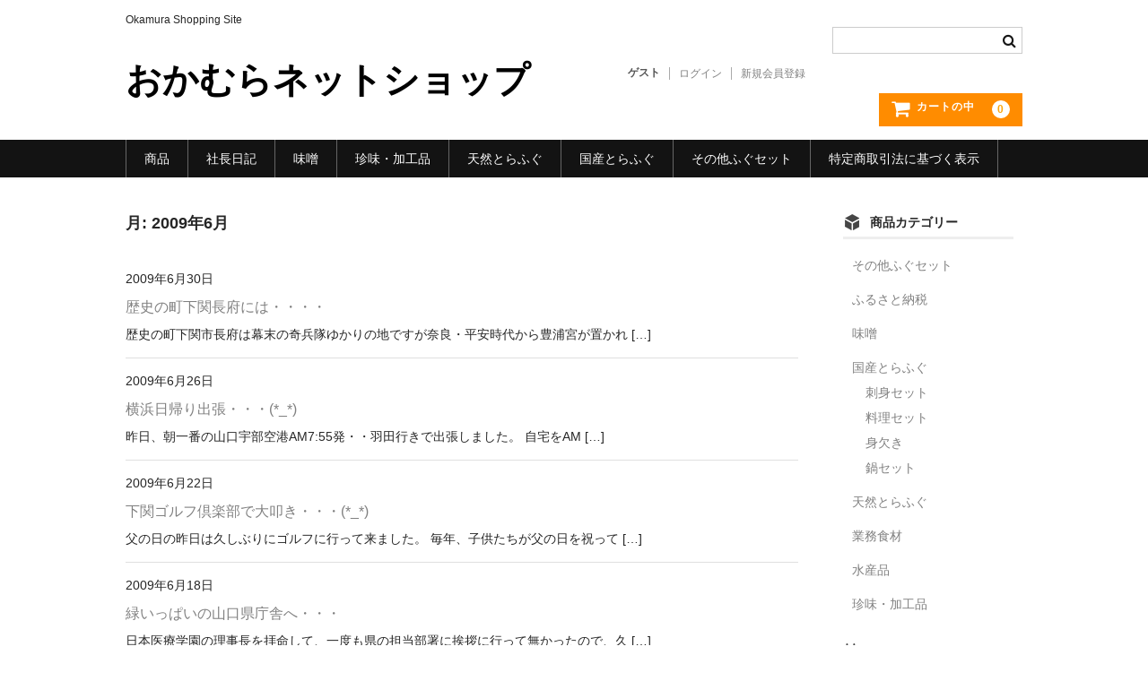

--- FILE ---
content_type: text/html; charset=UTF-8
request_url: https://okamura-fd.co.jp/shopping/2009/06/
body_size: 10246
content:
<!DOCTYPE html>
<html lang="ja">

<head>
	<meta charset="UTF-8" />
	<meta name="viewport" content="width=device-width, user-scalable=no">
	<meta name="format-detection" content="telephone=no"/>

	<title>2009年6月 | おかむらネットショップ</title>
<meta name='robots' content='max-image-preview:large' />
<style id='wp-emoji-styles-inline-css' type='text/css'>

	img.wp-smiley, img.emoji {
		display: inline !important;
		border: none !important;
		box-shadow: none !important;
		height: 1em !important;
		width: 1em !important;
		margin: 0 0.07em !important;
		vertical-align: -0.1em !important;
		background: none !important;
		padding: 0 !important;
	}
/*# sourceURL=wp-emoji-styles-inline-css */
</style>
<style id='wp-block-library-inline-css' type='text/css'>
:root{--wp-block-synced-color:#7a00df;--wp-block-synced-color--rgb:122,0,223;--wp-bound-block-color:var(--wp-block-synced-color);--wp-editor-canvas-background:#ddd;--wp-admin-theme-color:#007cba;--wp-admin-theme-color--rgb:0,124,186;--wp-admin-theme-color-darker-10:#006ba1;--wp-admin-theme-color-darker-10--rgb:0,107,160.5;--wp-admin-theme-color-darker-20:#005a87;--wp-admin-theme-color-darker-20--rgb:0,90,135;--wp-admin-border-width-focus:2px}@media (min-resolution:192dpi){:root{--wp-admin-border-width-focus:1.5px}}.wp-element-button{cursor:pointer}:root .has-very-light-gray-background-color{background-color:#eee}:root .has-very-dark-gray-background-color{background-color:#313131}:root .has-very-light-gray-color{color:#eee}:root .has-very-dark-gray-color{color:#313131}:root .has-vivid-green-cyan-to-vivid-cyan-blue-gradient-background{background:linear-gradient(135deg,#00d084,#0693e3)}:root .has-purple-crush-gradient-background{background:linear-gradient(135deg,#34e2e4,#4721fb 50%,#ab1dfe)}:root .has-hazy-dawn-gradient-background{background:linear-gradient(135deg,#faaca8,#dad0ec)}:root .has-subdued-olive-gradient-background{background:linear-gradient(135deg,#fafae1,#67a671)}:root .has-atomic-cream-gradient-background{background:linear-gradient(135deg,#fdd79a,#004a59)}:root .has-nightshade-gradient-background{background:linear-gradient(135deg,#330968,#31cdcf)}:root .has-midnight-gradient-background{background:linear-gradient(135deg,#020381,#2874fc)}:root{--wp--preset--font-size--normal:16px;--wp--preset--font-size--huge:42px}.has-regular-font-size{font-size:1em}.has-larger-font-size{font-size:2.625em}.has-normal-font-size{font-size:var(--wp--preset--font-size--normal)}.has-huge-font-size{font-size:var(--wp--preset--font-size--huge)}.has-text-align-center{text-align:center}.has-text-align-left{text-align:left}.has-text-align-right{text-align:right}.has-fit-text{white-space:nowrap!important}#end-resizable-editor-section{display:none}.aligncenter{clear:both}.items-justified-left{justify-content:flex-start}.items-justified-center{justify-content:center}.items-justified-right{justify-content:flex-end}.items-justified-space-between{justify-content:space-between}.screen-reader-text{border:0;clip-path:inset(50%);height:1px;margin:-1px;overflow:hidden;padding:0;position:absolute;width:1px;word-wrap:normal!important}.screen-reader-text:focus{background-color:#ddd;clip-path:none;color:#444;display:block;font-size:1em;height:auto;left:5px;line-height:normal;padding:15px 23px 14px;text-decoration:none;top:5px;width:auto;z-index:100000}html :where(.has-border-color){border-style:solid}html :where([style*=border-top-color]){border-top-style:solid}html :where([style*=border-right-color]){border-right-style:solid}html :where([style*=border-bottom-color]){border-bottom-style:solid}html :where([style*=border-left-color]){border-left-style:solid}html :where([style*=border-width]){border-style:solid}html :where([style*=border-top-width]){border-top-style:solid}html :where([style*=border-right-width]){border-right-style:solid}html :where([style*=border-bottom-width]){border-bottom-style:solid}html :where([style*=border-left-width]){border-left-style:solid}html :where(img[class*=wp-image-]){height:auto;max-width:100%}:where(figure){margin:0 0 1em}html :where(.is-position-sticky){--wp-admin--admin-bar--position-offset:var(--wp-admin--admin-bar--height,0px)}@media screen and (max-width:600px){html :where(.is-position-sticky){--wp-admin--admin-bar--position-offset:0px}}

/*# sourceURL=wp-block-library-inline-css */
</style><style id='global-styles-inline-css' type='text/css'>
:root{--wp--preset--aspect-ratio--square: 1;--wp--preset--aspect-ratio--4-3: 4/3;--wp--preset--aspect-ratio--3-4: 3/4;--wp--preset--aspect-ratio--3-2: 3/2;--wp--preset--aspect-ratio--2-3: 2/3;--wp--preset--aspect-ratio--16-9: 16/9;--wp--preset--aspect-ratio--9-16: 9/16;--wp--preset--color--black: #000000;--wp--preset--color--cyan-bluish-gray: #abb8c3;--wp--preset--color--white: #ffffff;--wp--preset--color--pale-pink: #f78da7;--wp--preset--color--vivid-red: #cf2e2e;--wp--preset--color--luminous-vivid-orange: #ff6900;--wp--preset--color--luminous-vivid-amber: #fcb900;--wp--preset--color--light-green-cyan: #7bdcb5;--wp--preset--color--vivid-green-cyan: #00d084;--wp--preset--color--pale-cyan-blue: #8ed1fc;--wp--preset--color--vivid-cyan-blue: #0693e3;--wp--preset--color--vivid-purple: #9b51e0;--wp--preset--gradient--vivid-cyan-blue-to-vivid-purple: linear-gradient(135deg,rgb(6,147,227) 0%,rgb(155,81,224) 100%);--wp--preset--gradient--light-green-cyan-to-vivid-green-cyan: linear-gradient(135deg,rgb(122,220,180) 0%,rgb(0,208,130) 100%);--wp--preset--gradient--luminous-vivid-amber-to-luminous-vivid-orange: linear-gradient(135deg,rgb(252,185,0) 0%,rgb(255,105,0) 100%);--wp--preset--gradient--luminous-vivid-orange-to-vivid-red: linear-gradient(135deg,rgb(255,105,0) 0%,rgb(207,46,46) 100%);--wp--preset--gradient--very-light-gray-to-cyan-bluish-gray: linear-gradient(135deg,rgb(238,238,238) 0%,rgb(169,184,195) 100%);--wp--preset--gradient--cool-to-warm-spectrum: linear-gradient(135deg,rgb(74,234,220) 0%,rgb(151,120,209) 20%,rgb(207,42,186) 40%,rgb(238,44,130) 60%,rgb(251,105,98) 80%,rgb(254,248,76) 100%);--wp--preset--gradient--blush-light-purple: linear-gradient(135deg,rgb(255,206,236) 0%,rgb(152,150,240) 100%);--wp--preset--gradient--blush-bordeaux: linear-gradient(135deg,rgb(254,205,165) 0%,rgb(254,45,45) 50%,rgb(107,0,62) 100%);--wp--preset--gradient--luminous-dusk: linear-gradient(135deg,rgb(255,203,112) 0%,rgb(199,81,192) 50%,rgb(65,88,208) 100%);--wp--preset--gradient--pale-ocean: linear-gradient(135deg,rgb(255,245,203) 0%,rgb(182,227,212) 50%,rgb(51,167,181) 100%);--wp--preset--gradient--electric-grass: linear-gradient(135deg,rgb(202,248,128) 0%,rgb(113,206,126) 100%);--wp--preset--gradient--midnight: linear-gradient(135deg,rgb(2,3,129) 0%,rgb(40,116,252) 100%);--wp--preset--font-size--small: 13px;--wp--preset--font-size--medium: 20px;--wp--preset--font-size--large: 36px;--wp--preset--font-size--x-large: 42px;--wp--preset--spacing--20: 0.44rem;--wp--preset--spacing--30: 0.67rem;--wp--preset--spacing--40: 1rem;--wp--preset--spacing--50: 1.5rem;--wp--preset--spacing--60: 2.25rem;--wp--preset--spacing--70: 3.38rem;--wp--preset--spacing--80: 5.06rem;--wp--preset--shadow--natural: 6px 6px 9px rgba(0, 0, 0, 0.2);--wp--preset--shadow--deep: 12px 12px 50px rgba(0, 0, 0, 0.4);--wp--preset--shadow--sharp: 6px 6px 0px rgba(0, 0, 0, 0.2);--wp--preset--shadow--outlined: 6px 6px 0px -3px rgb(255, 255, 255), 6px 6px rgb(0, 0, 0);--wp--preset--shadow--crisp: 6px 6px 0px rgb(0, 0, 0);}:where(.is-layout-flex){gap: 0.5em;}:where(.is-layout-grid){gap: 0.5em;}body .is-layout-flex{display: flex;}.is-layout-flex{flex-wrap: wrap;align-items: center;}.is-layout-flex > :is(*, div){margin: 0;}body .is-layout-grid{display: grid;}.is-layout-grid > :is(*, div){margin: 0;}:where(.wp-block-columns.is-layout-flex){gap: 2em;}:where(.wp-block-columns.is-layout-grid){gap: 2em;}:where(.wp-block-post-template.is-layout-flex){gap: 1.25em;}:where(.wp-block-post-template.is-layout-grid){gap: 1.25em;}.has-black-color{color: var(--wp--preset--color--black) !important;}.has-cyan-bluish-gray-color{color: var(--wp--preset--color--cyan-bluish-gray) !important;}.has-white-color{color: var(--wp--preset--color--white) !important;}.has-pale-pink-color{color: var(--wp--preset--color--pale-pink) !important;}.has-vivid-red-color{color: var(--wp--preset--color--vivid-red) !important;}.has-luminous-vivid-orange-color{color: var(--wp--preset--color--luminous-vivid-orange) !important;}.has-luminous-vivid-amber-color{color: var(--wp--preset--color--luminous-vivid-amber) !important;}.has-light-green-cyan-color{color: var(--wp--preset--color--light-green-cyan) !important;}.has-vivid-green-cyan-color{color: var(--wp--preset--color--vivid-green-cyan) !important;}.has-pale-cyan-blue-color{color: var(--wp--preset--color--pale-cyan-blue) !important;}.has-vivid-cyan-blue-color{color: var(--wp--preset--color--vivid-cyan-blue) !important;}.has-vivid-purple-color{color: var(--wp--preset--color--vivid-purple) !important;}.has-black-background-color{background-color: var(--wp--preset--color--black) !important;}.has-cyan-bluish-gray-background-color{background-color: var(--wp--preset--color--cyan-bluish-gray) !important;}.has-white-background-color{background-color: var(--wp--preset--color--white) !important;}.has-pale-pink-background-color{background-color: var(--wp--preset--color--pale-pink) !important;}.has-vivid-red-background-color{background-color: var(--wp--preset--color--vivid-red) !important;}.has-luminous-vivid-orange-background-color{background-color: var(--wp--preset--color--luminous-vivid-orange) !important;}.has-luminous-vivid-amber-background-color{background-color: var(--wp--preset--color--luminous-vivid-amber) !important;}.has-light-green-cyan-background-color{background-color: var(--wp--preset--color--light-green-cyan) !important;}.has-vivid-green-cyan-background-color{background-color: var(--wp--preset--color--vivid-green-cyan) !important;}.has-pale-cyan-blue-background-color{background-color: var(--wp--preset--color--pale-cyan-blue) !important;}.has-vivid-cyan-blue-background-color{background-color: var(--wp--preset--color--vivid-cyan-blue) !important;}.has-vivid-purple-background-color{background-color: var(--wp--preset--color--vivid-purple) !important;}.has-black-border-color{border-color: var(--wp--preset--color--black) !important;}.has-cyan-bluish-gray-border-color{border-color: var(--wp--preset--color--cyan-bluish-gray) !important;}.has-white-border-color{border-color: var(--wp--preset--color--white) !important;}.has-pale-pink-border-color{border-color: var(--wp--preset--color--pale-pink) !important;}.has-vivid-red-border-color{border-color: var(--wp--preset--color--vivid-red) !important;}.has-luminous-vivid-orange-border-color{border-color: var(--wp--preset--color--luminous-vivid-orange) !important;}.has-luminous-vivid-amber-border-color{border-color: var(--wp--preset--color--luminous-vivid-amber) !important;}.has-light-green-cyan-border-color{border-color: var(--wp--preset--color--light-green-cyan) !important;}.has-vivid-green-cyan-border-color{border-color: var(--wp--preset--color--vivid-green-cyan) !important;}.has-pale-cyan-blue-border-color{border-color: var(--wp--preset--color--pale-cyan-blue) !important;}.has-vivid-cyan-blue-border-color{border-color: var(--wp--preset--color--vivid-cyan-blue) !important;}.has-vivid-purple-border-color{border-color: var(--wp--preset--color--vivid-purple) !important;}.has-vivid-cyan-blue-to-vivid-purple-gradient-background{background: var(--wp--preset--gradient--vivid-cyan-blue-to-vivid-purple) !important;}.has-light-green-cyan-to-vivid-green-cyan-gradient-background{background: var(--wp--preset--gradient--light-green-cyan-to-vivid-green-cyan) !important;}.has-luminous-vivid-amber-to-luminous-vivid-orange-gradient-background{background: var(--wp--preset--gradient--luminous-vivid-amber-to-luminous-vivid-orange) !important;}.has-luminous-vivid-orange-to-vivid-red-gradient-background{background: var(--wp--preset--gradient--luminous-vivid-orange-to-vivid-red) !important;}.has-very-light-gray-to-cyan-bluish-gray-gradient-background{background: var(--wp--preset--gradient--very-light-gray-to-cyan-bluish-gray) !important;}.has-cool-to-warm-spectrum-gradient-background{background: var(--wp--preset--gradient--cool-to-warm-spectrum) !important;}.has-blush-light-purple-gradient-background{background: var(--wp--preset--gradient--blush-light-purple) !important;}.has-blush-bordeaux-gradient-background{background: var(--wp--preset--gradient--blush-bordeaux) !important;}.has-luminous-dusk-gradient-background{background: var(--wp--preset--gradient--luminous-dusk) !important;}.has-pale-ocean-gradient-background{background: var(--wp--preset--gradient--pale-ocean) !important;}.has-electric-grass-gradient-background{background: var(--wp--preset--gradient--electric-grass) !important;}.has-midnight-gradient-background{background: var(--wp--preset--gradient--midnight) !important;}.has-small-font-size{font-size: var(--wp--preset--font-size--small) !important;}.has-medium-font-size{font-size: var(--wp--preset--font-size--medium) !important;}.has-large-font-size{font-size: var(--wp--preset--font-size--large) !important;}.has-x-large-font-size{font-size: var(--wp--preset--font-size--x-large) !important;}
/*# sourceURL=global-styles-inline-css */
</style>

<style id='classic-theme-styles-inline-css' type='text/css'>
/*! This file is auto-generated */
.wp-block-button__link{color:#fff;background-color:#32373c;border-radius:9999px;box-shadow:none;text-decoration:none;padding:calc(.667em + 2px) calc(1.333em + 2px);font-size:1.125em}.wp-block-file__button{background:#32373c;color:#fff;text-decoration:none}
/*# sourceURL=/wp-includes/css/classic-themes.min.css */
</style>
<link rel='stylesheet' id='wc-basic-style-css' href='https://okamura-fd.co.jp/shopping/wp-content/themes/welcart_basic/style.css?ver=1.7.7' type='text/css' media='all' />
<link rel='stylesheet' id='font-awesome-css' href='https://okamura-fd.co.jp/shopping/wp-content/themes/welcart_basic/font-awesome/font-awesome.min.css?ver=1.0' type='text/css' media='all' />
<link rel='stylesheet' id='usces_default_css-css' href='https://okamura-fd.co.jp/shopping/wp-content/plugins/usc-e-shop/css/usces_default.css?ver=2.11.27.2601211' type='text/css' media='all' />
<link rel='stylesheet' id='dashicons-css' href='https://okamura-fd.co.jp/shopping/wp-includes/css/dashicons.min.css?ver=6.9' type='text/css' media='all' />
<link rel='stylesheet' id='theme_cart_css-css' href='https://okamura-fd.co.jp/shopping/wp-content/themes/welcart_basic/usces_cart.css?ver=2.11.27.2601211' type='text/css' media='all' />
<script type="text/javascript" src="https://okamura-fd.co.jp/shopping/wp-includes/js/jquery/jquery.min.js?ver=3.7.1" id="jquery-core-js"></script>
<script type="text/javascript" src="https://okamura-fd.co.jp/shopping/wp-includes/js/jquery/jquery-migrate.min.js?ver=3.4.1" id="jquery-migrate-js"></script>
<script type="text/javascript" src="https://okamura-fd.co.jp/shopping/wp-content/themes/welcart_basic/js/front-customized.js?ver=1.0" id="wc-basic-js-js"></script>
<link rel="https://api.w.org/" href="https://okamura-fd.co.jp/shopping/wp-json/" /><link rel="EditURI" type="application/rsd+xml" title="RSD" href="https://okamura-fd.co.jp/shopping/xmlrpc.php?rsd" />
<meta name="generator" content="WordPress 6.9" />
<style type="text/css">.recentcomments a{display:inline !important;padding:0 !important;margin:0 !important;}</style><link rel="icon" href="https://okamura-fd.co.jp/shopping/wp-content/uploads/2025/05/Okamura-fd-150x150.png" sizes="32x32" />
<link rel="icon" href="https://okamura-fd.co.jp/shopping/wp-content/uploads/2025/05/Okamura-fd-300x300.png" sizes="192x192" />
<link rel="apple-touch-icon" href="https://okamura-fd.co.jp/shopping/wp-content/uploads/2025/05/Okamura-fd-300x300.png" />
<meta name="msapplication-TileImage" content="https://okamura-fd.co.jp/shopping/wp-content/uploads/2025/05/Okamura-fd-300x300.png" />
</head>

<body class="archive date wp-theme-welcart_basic">

	
	<header id="masthead" class="site-header" role="banner">

		<div class="inner cf">

			<p class="site-description">Okamura Shopping Site</p>
					<div class="site-title"><a href="https://okamura-fd.co.jp/shopping/" title="おかむらネットショップ" rel="home">おかむらネットショップ</a></div>
		
		
			<div class="snav cf">
				<div class="search-box">
					<i class="fa fa-search"></i>
					<form role="search" method="get" action="https://okamura-fd.co.jp/shopping/" >
		<div class="s-box">
			<input type="text" value="" name="s" id="head-s-text" class="search-text" />
			<input type="submit" id="head-s-submit" class="searchsubmit" value="&#xf002;" />
		</div>
	</form>				</div><!-- .search-box -->

							<div class="membership">
					<i class="fa fa-user"></i>
					<ul class="cf">
																	<li>ゲスト</li>
						<li><a href="https://okamura-fd.co.jp/shopping/usces-member/?usces_page=login" class="usces_login_a">ログイン</a></li>
						<li><a href="https://okamura-fd.co.jp/shopping/usces-member/?usces_page=newmember">新規会員登録</a></li>
																</ul>
				</div><!-- .membership -->
			
				<div class="incart-btn">
					<a href="https://okamura-fd.co.jp/shopping/usces-cart/">
						<i class="fa fa-shopping-cart"><span>カートの中</span></i>
											<span class="total-quant">0</span>
										</a>
				</div><!-- .incart-btn -->
			</div><!-- .snav -->

		
		</div><!-- .inner -->

		
		<nav id="site-navigation" class="main-navigation" role="navigation">
			<label for="panel"><span></span></label>
			<input type="checkbox" id="panel" class="on-off" />
			<div class="nav-menu-open"><ul id="menu-%e3%81%8a%e3%81%8b%e3%82%80%e3%82%89%e3%83%8d%e3%83%83%e3%83%88%e3%82%b7%e3%83%a7%e3%83%83%e3%83%94%e3%83%b3%e3%82%b0" class="header-nav-container cf"><li id="menu-item-140" class="menu-item menu-item-type-taxonomy menu-item-object-category menu-item-140"><a href="https://okamura-fd.co.jp/shopping/category/item/">商品</a></li>
<li id="menu-item-141" class="menu-item menu-item-type-taxonomy menu-item-object-category menu-item-141"><a href="https://okamura-fd.co.jp/shopping/category/diary/">社長日記</a></li>
<li id="menu-item-441" class="menu-item menu-item-type-taxonomy menu-item-object-category menu-item-441"><a href="https://okamura-fd.co.jp/shopping/category/item/itemgenre/miso/">味噌</a></li>
<li id="menu-item-2531" class="menu-item menu-item-type-taxonomy menu-item-object-category menu-item-2531"><a href="https://okamura-fd.co.jp/shopping/category/item/itemgenre/chinmi/">珍味・加工品</a></li>
<li id="menu-item-2424" class="menu-item menu-item-type-taxonomy menu-item-object-category menu-item-2424"><a href="https://okamura-fd.co.jp/shopping/category/item/itemgenre/t-tora_fugu/">天然とらふぐ</a></li>
<li id="menu-item-2274" class="menu-item menu-item-type-taxonomy menu-item-object-category menu-item-has-children menu-item-2274"><a href="https://okamura-fd.co.jp/shopping/category/item/itemgenre/tora_fugu/">国産とらふぐ</a>
<ul class="sub-menu">
	<li id="menu-item-2275" class="menu-item menu-item-type-taxonomy menu-item-object-category menu-item-2275"><a href="https://okamura-fd.co.jp/shopping/category/item/itemgenre/tora_fugu/set/">料理セット</a></li>
	<li id="menu-item-2276" class="menu-item menu-item-type-taxonomy menu-item-object-category menu-item-2276"><a href="https://okamura-fd.co.jp/shopping/category/item/itemgenre/tora_fugu/sashi/">刺身セット</a></li>
	<li id="menu-item-2277" class="menu-item menu-item-type-taxonomy menu-item-object-category menu-item-2277"><a href="https://okamura-fd.co.jp/shopping/category/item/itemgenre/tora_fugu/nabe/">鍋セット</a></li>
	<li id="menu-item-2278" class="menu-item menu-item-type-taxonomy menu-item-object-category menu-item-2278"><a href="https://okamura-fd.co.jp/shopping/category/item/itemgenre/tora_fugu/migaki/">身欠き</a></li>
</ul>
</li>
<li id="menu-item-2279" class="menu-item menu-item-type-taxonomy menu-item-object-category menu-item-2279"><a href="https://okamura-fd.co.jp/shopping/category/item/itemgenre/etc_fugu/">その他ふぐセット</a></li>
<li id="menu-item-1880" class="menu-item menu-item-type-post_type menu-item-object-page menu-item-1880"><a href="https://okamura-fd.co.jp/shopping/toku-sho/">特定商取引法に基づく表示</a></li>
</ul></div>		</nav><!-- #site-navigation -->

		
	</header><!-- #masthead -->

	
		<div id="main" class="wrapper two-column right-set">

	<section id="primary" class="site-content">
		<div id="content" role="main">

			<header class="page-header">
				<h1 class="page-title">月: <span>2009年6月</span></h1>			</header><!-- .page-header -->

		
			<div class="post-li">
							<article id="post-1356" class="post-1356 post type-post status-publish format-standard category-hibi-zakkan category-diary">
					<p><time datetime="2009-06-30T14:51:26+09:00">2009年6月30日</time></p>
					<div class="post-title">
						<a href="https://okamura-fd.co.jp/shopping/2009/06/30/%e6%ad%b4%e5%8f%b2%e3%81%ae%e7%94%ba%e4%b8%8b%e9%96%a2%e9%95%b7%e5%ba%9c%e3%81%ab%e3%81%af%e3%83%bb%e3%83%bb%e3%83%bb%e3%83%bb/" rel="bookmark" title="歴史の町下関長府には・・・・ へのパーマリンク">
							歴史の町下関長府には・・・・						</a>
					</div>
					<p>歴史の町下関市長府は幕末の奇兵隊ゆかりの地ですが奈良・平安時代から豊浦宮が置かれ [&hellip;]</p>
				</article>
							<article id="post-1358" class="post-1358 post type-post status-publish format-standard category-hibi-zakkan category-diary">
					<p><time datetime="2009-06-26T10:35:01+09:00">2009年6月26日</time></p>
					<div class="post-title">
						<a href="https://okamura-fd.co.jp/shopping/2009/06/26/%e6%a8%aa%e6%b5%9c%e6%97%a5%e5%b8%b0%e3%82%8a%e5%87%ba%e5%bc%b5%e3%83%bb%e3%83%bb%e3%83%bb_/" rel="bookmark" title="横浜日帰り出張・・・(*_*) へのパーマリンク">
							横浜日帰り出張・・・(*_*)						</a>
					</div>
					<p>昨日、朝一番の山口宇部空港AM7:55発・・羽田行きで出張しました。 自宅をAM [&hellip;]</p>
				</article>
							<article id="post-1360" class="post-1360 post type-post status-publish format-standard category-hibi-zakkan category-diary">
					<p><time datetime="2009-06-22T18:22:27+09:00">2009年6月22日</time></p>
					<div class="post-title">
						<a href="https://okamura-fd.co.jp/shopping/2009/06/22/%e4%b8%8b%e9%96%a2%e3%82%b4%e3%83%ab%e3%83%95%e5%80%b6%e6%a5%bd%e9%83%a8%e3%81%a7%e5%a4%a7%e5%8f%a9%e3%81%8d%e3%83%bb%e3%83%bb%e3%83%bb_/" rel="bookmark" title="下関ゴルフ倶楽部で大叩き・・・(*_*) へのパーマリンク">
							下関ゴルフ倶楽部で大叩き・・・(*_*)						</a>
					</div>
					<p>父の日の昨日は久しぶりにゴルフに行って来ました。 毎年、子供たちが父の日を祝って [&hellip;]</p>
				</article>
							<article id="post-1362" class="post-1362 post type-post status-publish format-standard category-hibi-zakkan category-diary">
					<p><time datetime="2009-06-18T15:14:23+09:00">2009年6月18日</time></p>
					<div class="post-title">
						<a href="https://okamura-fd.co.jp/shopping/2009/06/18/%e7%b7%91%e3%81%84%e3%81%a3%e3%81%b1%e3%81%84%e3%81%ae%e5%b1%b1%e5%8f%a3%e7%9c%8c%e5%ba%81%e8%88%8e%e3%81%b8%e3%83%bb%e3%83%bb%e3%83%bb/" rel="bookmark" title="緑いっぱいの山口県庁舎へ・・・ へのパーマリンク">
							緑いっぱいの山口県庁舎へ・・・						</a>
					</div>
					<p>日本医療学園の理事長を拝命して、一度も県の担当部署に挨拶に行って無かったので、久 [&hellip;]</p>
				</article>
							<article id="post-1365" class="post-1365 post type-post status-publish format-standard category-hibi-zakkan category-diary">
					<p><time datetime="2009-06-16T12:33:36+09:00">2009年6月16日</time></p>
					<div class="post-title">
						<a href="https://okamura-fd.co.jp/shopping/2009/06/16/%e8%80%b3%e3%81%aa%e3%81%97%e8%8a%b3%e4%b8%80%e3%81%ae%e7%89%a9%e8%aa%9e%e3%83%bb%e3%83%bb%e3%83%bb%e7%9f%a5%e3%81%a3%e3%81%a6%e3%81%be%e3%81%99%e3%81%8b%ef%bc%9f/" rel="bookmark" title="耳なし芳一の物語・・・知ってますか？ へのパーマリンク">
							耳なし芳一の物語・・・知ってますか？						</a>
					</div>
					<p>下関の夏まつりの一つ「耳なし芳一まつり」って、知ってますか？？ ラフカディオ・ハ [&hellip;]</p>
				</article>
							<article id="post-1473" class="post-1473 post type-post status-publish format-standard category-dogen category-diary">
					<p><time datetime="2009-06-14T17:07:52+09:00">2009年6月14日</time></p>
					<div class="post-title">
						<a href="https://okamura-fd.co.jp/shopping/2009/06/14/%e6%87%b8%e8%b3%9e%e5%bf%9c%e5%8b%9f%e3%81%ae%e6%96%b9%e3%81%8b%e3%82%89%e3%83%a1%e3%83%83%e3%82%bb%ef%bd%9e%e3%82%b8%e3%81%ab%e7%ad%94%e3%81%88%e3%81%a6%ef%bc%81%ef%bc%81/" rel="bookmark" title="懸賞応募の方からメッセ～ジに答えて！！ へのパーマリンク">
							懸賞応募の方からメッセ～ジに答えて！！						</a>
					</div>
					<p>今回は我が社の得々情報・・今月の懸賞にご応募の方のメッセ～ジの中から幾つかご紹介 [&hellip;]</p>
				</article>
							<article id="post-1367" class="post-1367 post type-post status-publish format-standard category-hibi-zakkan category-diary">
					<p><time datetime="2009-06-10T17:51:02+09:00">2009年6月10日</time></p>
					<div class="post-title">
						<a href="https://okamura-fd.co.jp/shopping/2009/06/10/%e4%b8%8b%e9%96%a2%e3%82%82%e6%a2%85%e9%9b%a8%e5%85%a5%e3%82%8a%e3%81%a7%ef%bd%9e%e3%81%99_%ef%bc%9b/" rel="bookmark" title="下関も梅雨入りで～す(*_*； へのパーマリンク">
							下関も梅雨入りで～す(*_*；						</a>
					</div>
					<p>昨日、九州から東海地方は梅雨入り宣言 少雨では農作物に影響・・・雨が降らないとい [&hellip;]</p>
				</article>
							<article id="post-1369" class="post-1369 post type-post status-publish format-standard category-hibi-zakkan category-diary">
					<p><time datetime="2009-06-07T15:55:32+09:00">2009年6月7日</time></p>
					<div class="post-title">
						<a href="https://okamura-fd.co.jp/shopping/2009/06/07/%e4%b8%8b%e9%96%a2%e7%be%8e%e5%8c%96%e7%be%8e%e5%8c%96%e5%a4%a7%e4%bd%9c%e6%88%a6%e3%81%ab%e5%8f%82%e5%8a%a0%e2%99%aa/" rel="bookmark" title="下関美化美化大作戦に参加(^^♪ へのパーマリンク">
							下関美化美化大作戦に参加(^^♪						</a>
					</div>
					<p>下関市は６月が環境月間です。そのため、６月の第一日曜日に、唐戸地区から海峡ゆめ広 [&hellip;]</p>
				</article>
							<article id="post-1371" class="post-1371 post type-post status-publish format-standard category-hibi-zakkan category-diary">
					<p><time datetime="2009-06-03T19:20:44+09:00">2009年6月3日</time></p>
					<div class="post-title">
						<a href="https://okamura-fd.co.jp/shopping/2009/06/03/%e6%84%88%e3%80%85%e3%80%81%e9%b1%a7%e3%81%ae%e3%82%b7%e3%83%bc%e3%82%ba%e3%83%b3%e5%88%b0%e6%9d%a5%ef%bc%81%ef%bc%81/" rel="bookmark" title="愈々、鱧のシーズン到来！！ へのパーマリンク">
							愈々、鱧のシーズン到来！！						</a>
					</div>
					<p>『西京はも』って知ってますか? 大阪の天神祭り、京都の祇園祭りなど、関西の夏祭り [&hellip;]</p>
				</article>
						</div><!-- .post-li -->

		
		
		</div><!-- #content -->
	</section><!-- #primary -->


<aside id="secondary" class="widget-area" role="complementary">

	<section id="welcart_category-3" class="widget widget_welcart_category"><h3 class="widget_title"><img src="https://okamura-fd.co.jp/shopping/wp-content/themes/welcart_basic/images/category.png" alt="商品カテゴリー" />商品カテゴリー</h3>
		<ul class="ucart_widget_body">
			<li class="cat-item cat-item-23"><a href="https://okamura-fd.co.jp/shopping/category/item/itemgenre/etc_fugu/">その他ふぐセット</a>
</li>
	<li class="cat-item cat-item-10"><a href="https://okamura-fd.co.jp/shopping/category/item/itemgenre/furusato-tax/">ふるさと納税</a>
</li>
	<li class="cat-item cat-item-6"><a href="https://okamura-fd.co.jp/shopping/category/item/itemgenre/miso/">味噌</a>
</li>
	<li class="cat-item cat-item-18"><a href="https://okamura-fd.co.jp/shopping/category/item/itemgenre/tora_fugu/">国産とらふぐ</a>
<ul class='children'>
	<li class="cat-item cat-item-20"><a href="https://okamura-fd.co.jp/shopping/category/item/itemgenre/tora_fugu/sashi/">刺身セット</a>
</li>
	<li class="cat-item cat-item-19"><a href="https://okamura-fd.co.jp/shopping/category/item/itemgenre/tora_fugu/set/">料理セット</a>
</li>
	<li class="cat-item cat-item-22"><a href="https://okamura-fd.co.jp/shopping/category/item/itemgenre/tora_fugu/migaki/">身欠き</a>
</li>
	<li class="cat-item cat-item-21"><a href="https://okamura-fd.co.jp/shopping/category/item/itemgenre/tora_fugu/nabe/">鍋セット</a>
</li>
</ul>
</li>
	<li class="cat-item cat-item-24"><a href="https://okamura-fd.co.jp/shopping/category/item/itemgenre/t-tora_fugu/">天然とらふぐ</a>
</li>
	<li class="cat-item cat-item-9"><a href="https://okamura-fd.co.jp/shopping/category/item/itemgenre/gyoum-item/">業務食材</a>
</li>
	<li class="cat-item cat-item-7"><a href="https://okamura-fd.co.jp/shopping/category/item/itemgenre/suisan-item/">水産品</a>
</li>
	<li class="cat-item cat-item-25"><a href="https://okamura-fd.co.jp/shopping/category/item/itemgenre/chinmi/">珍味・加工品</a>
</li>
		</ul>

		</section><section id="welcart_calendar-3" class="widget widget_welcart_calendar"><h3 class="widget_title"><img src="https://okamura-fd.co.jp/shopping/wp-content/themes/welcart_basic/images/calendar.png" alt="営業日カレンダー" />営業日カレンダー</h3>
		<ul class="ucart_calendar_body ucart_widget_body"><li>
		<div class="this-month">
<table cellspacing="0" class="usces_calendar">
<caption>今月(2026年1月)</caption>
<thead>
	<tr>
		<th>日</th>
		<th>月</th>
		<th>火</th>
		<th>水</th>
		<th>木</th>
		<th>金</th>
		<th>土</th>
	</tr>
</thead>
<tbody>
	<tr>
			<td>&nbsp;</td>
					<td>&nbsp;</td>
					<td>&nbsp;</td>
					<td>&nbsp;</td>
					<td  class="businessday">1</td>
					<td  class="businessday">2</td>
					<td  class="businessday">3</td>
				</tr>
	<tr>
			<td  class="businessday">4</td>
					<td >5</td>
					<td >6</td>
					<td >7</td>
					<td >8</td>
					<td >9</td>
					<td >10</td>
				</tr>
	<tr>
			<td  class="businessday">11</td>
					<td  class="businessday">12</td>
					<td >13</td>
					<td >14</td>
					<td >15</td>
					<td >16</td>
					<td >17</td>
				</tr>
	<tr>
			<td  class="businessday">18</td>
					<td >19</td>
					<td >20</td>
					<td >21</td>
					<td >22</td>
					<td  class="businesstoday">23</td>
					<td >24</td>
				</tr>
	<tr>
			<td  class="businessday">25</td>
					<td >26</td>
					<td >27</td>
					<td >28</td>
					<td >29</td>
					<td >30</td>
					<td >31</td>
				</tr>
</tbody>
</table>
</div>
<div class="next-month">
<table cellspacing="0" class="usces_calendar">
<caption>翌月(2026年2月)</caption>
<thead>
	<tr>
		<th>日</th>
		<th>月</th>
		<th>火</th>
		<th>水</th>
		<th>木</th>
		<th>金</th>
		<th>土</th>
	</tr>
</thead>
<tbody>
	<tr>
			<td  class="businessday">1</td>
					<td >2</td>
					<td >3</td>
					<td >4</td>
					<td >5</td>
					<td >6</td>
					<td >7</td>
				</tr>
	<tr>
			<td  class="businessday">8</td>
					<td >9</td>
					<td >10</td>
					<td  class="businessday">11</td>
					<td >12</td>
					<td >13</td>
					<td >14</td>
				</tr>
	<tr>
			<td  class="businessday">15</td>
					<td >16</td>
					<td >17</td>
					<td >18</td>
					<td >19</td>
					<td >20</td>
					<td >21</td>
				</tr>
	<tr>
			<td  class="businessday">22</td>
					<td  class="businessday">23</td>
					<td >24</td>
					<td >25</td>
					<td >26</td>
					<td >27</td>
					<td >28</td>
				</tr>
</tbody>
</table>
</div>
(<span class="business_days_exp_box businessday">&nbsp;&nbsp;&nbsp;&nbsp;</span>&nbsp;&nbsp;発送業務休日)
		</li></ul>

		</section>
</aside><!-- #secondary -->

	</div><!-- #main -->

	
	<div id="toTop" class="wrap fixed"><a href="#masthead"><i class="fa fa-chevron-circle-up"></i></a></div>

	
	<footer id="colophon" role="contentinfo">

			<nav id="site-info" class="footer-navigation">
		<div class="menu-%e3%81%8a%e3%81%8b%e3%82%80%e3%82%89%e3%83%8d%e3%83%83%e3%83%88%e3%82%b7%e3%83%a7%e3%83%83%e3%83%94%e3%83%b3%e3%82%b0-container"><ul id="menu-%e3%81%8a%e3%81%8b%e3%82%80%e3%82%89%e3%83%8d%e3%83%83%e3%83%88%e3%82%b7%e3%83%a7%e3%83%83%e3%83%94%e3%83%b3%e3%82%b0-1" class="footer-menu cf"><li class="menu-item menu-item-type-taxonomy menu-item-object-category menu-item-140"><a href="https://okamura-fd.co.jp/shopping/category/item/">商品</a></li>
<li class="menu-item menu-item-type-taxonomy menu-item-object-category menu-item-141"><a href="https://okamura-fd.co.jp/shopping/category/diary/">社長日記</a></li>
<li class="menu-item menu-item-type-taxonomy menu-item-object-category menu-item-441"><a href="https://okamura-fd.co.jp/shopping/category/item/itemgenre/miso/">味噌</a></li>
<li class="menu-item menu-item-type-taxonomy menu-item-object-category menu-item-2531"><a href="https://okamura-fd.co.jp/shopping/category/item/itemgenre/chinmi/">珍味・加工品</a></li>
<li class="menu-item menu-item-type-taxonomy menu-item-object-category menu-item-2424"><a href="https://okamura-fd.co.jp/shopping/category/item/itemgenre/t-tora_fugu/">天然とらふぐ</a></li>
<li class="menu-item menu-item-type-taxonomy menu-item-object-category menu-item-has-children menu-item-2274"><a href="https://okamura-fd.co.jp/shopping/category/item/itemgenre/tora_fugu/">国産とらふぐ</a>
<ul class="sub-menu">
	<li class="menu-item menu-item-type-taxonomy menu-item-object-category menu-item-2275"><a href="https://okamura-fd.co.jp/shopping/category/item/itemgenre/tora_fugu/set/">料理セット</a></li>
	<li class="menu-item menu-item-type-taxonomy menu-item-object-category menu-item-2276"><a href="https://okamura-fd.co.jp/shopping/category/item/itemgenre/tora_fugu/sashi/">刺身セット</a></li>
	<li class="menu-item menu-item-type-taxonomy menu-item-object-category menu-item-2277"><a href="https://okamura-fd.co.jp/shopping/category/item/itemgenre/tora_fugu/nabe/">鍋セット</a></li>
	<li class="menu-item menu-item-type-taxonomy menu-item-object-category menu-item-2278"><a href="https://okamura-fd.co.jp/shopping/category/item/itemgenre/tora_fugu/migaki/">身欠き</a></li>
</ul>
</li>
<li class="menu-item menu-item-type-taxonomy menu-item-object-category menu-item-2279"><a href="https://okamura-fd.co.jp/shopping/category/item/itemgenre/etc_fugu/">その他ふぐセット</a></li>
<li class="menu-item menu-item-type-post_type menu-item-object-page menu-item-1880"><a href="https://okamura-fd.co.jp/shopping/toku-sho/">特定商取引法に基づく表示</a></li>
</ul></div>		</nav>
	
		<p class="copyright">Okamura Corporation</p>

	</footer><!-- #colophon -->

	<script type="speculationrules">
{"prefetch":[{"source":"document","where":{"and":[{"href_matches":"/shopping/*"},{"not":{"href_matches":["/shopping/wp-*.php","/shopping/wp-admin/*","/shopping/wp-content/uploads/*","/shopping/wp-content/*","/shopping/wp-content/plugins/*","/shopping/wp-content/themes/welcart_basic/*","/shopping/*\\?(.+)"]}},{"not":{"selector_matches":"a[rel~=\"nofollow\"]"}},{"not":{"selector_matches":".no-prefetch, .no-prefetch a"}}]},"eagerness":"conservative"}]}
</script>
	<script type='text/javascript'>
		uscesL10n = {
			
			'ajaxurl': "https://okamura-fd.co.jp/shopping/wp-admin/admin-ajax.php",
			'loaderurl': "https://okamura-fd.co.jp/shopping/wp-content/plugins/usc-e-shop/images/loading.gif",
			'post_id': "1356",
			'cart_number': "481",
			'is_cart_row': false,
			'opt_esse': new Array(  ),
			'opt_means': new Array(  ),
			'mes_opts': new Array(  ),
			'key_opts': new Array(  ),
			'previous_url': "https://okamura-fd.co.jp/shopping",
			'itemRestriction': "",
			'itemOrderAcceptable': "0",
			'uscespage': "wp_search",
			'uscesid': "MDE3M2M2NjEzOWMwMmE0NWE0OGJhMThiNDBiN2I0MDMxMzUxNmZhOWI5MjE4NTczX2FjdGluZ18wX0E%3D",
			'wc_nonce': "4b917ec0a7"
		}
	</script>
	<script type='text/javascript' src='https://okamura-fd.co.jp/shopping/wp-content/plugins/usc-e-shop/js/usces_cart.js'></script>
			<!-- Welcart version : v2.11.27.2601211 -->
<!-- Type Basic : v1.8.7 -->
<script id="wp-emoji-settings" type="application/json">
{"baseUrl":"https://s.w.org/images/core/emoji/17.0.2/72x72/","ext":".png","svgUrl":"https://s.w.org/images/core/emoji/17.0.2/svg/","svgExt":".svg","source":{"concatemoji":"https://okamura-fd.co.jp/shopping/wp-includes/js/wp-emoji-release.min.js?ver=6.9"}}
</script>
<script type="module">
/* <![CDATA[ */
/*! This file is auto-generated */
const a=JSON.parse(document.getElementById("wp-emoji-settings").textContent),o=(window._wpemojiSettings=a,"wpEmojiSettingsSupports"),s=["flag","emoji"];function i(e){try{var t={supportTests:e,timestamp:(new Date).valueOf()};sessionStorage.setItem(o,JSON.stringify(t))}catch(e){}}function c(e,t,n){e.clearRect(0,0,e.canvas.width,e.canvas.height),e.fillText(t,0,0);t=new Uint32Array(e.getImageData(0,0,e.canvas.width,e.canvas.height).data);e.clearRect(0,0,e.canvas.width,e.canvas.height),e.fillText(n,0,0);const a=new Uint32Array(e.getImageData(0,0,e.canvas.width,e.canvas.height).data);return t.every((e,t)=>e===a[t])}function p(e,t){e.clearRect(0,0,e.canvas.width,e.canvas.height),e.fillText(t,0,0);var n=e.getImageData(16,16,1,1);for(let e=0;e<n.data.length;e++)if(0!==n.data[e])return!1;return!0}function u(e,t,n,a){switch(t){case"flag":return n(e,"\ud83c\udff3\ufe0f\u200d\u26a7\ufe0f","\ud83c\udff3\ufe0f\u200b\u26a7\ufe0f")?!1:!n(e,"\ud83c\udde8\ud83c\uddf6","\ud83c\udde8\u200b\ud83c\uddf6")&&!n(e,"\ud83c\udff4\udb40\udc67\udb40\udc62\udb40\udc65\udb40\udc6e\udb40\udc67\udb40\udc7f","\ud83c\udff4\u200b\udb40\udc67\u200b\udb40\udc62\u200b\udb40\udc65\u200b\udb40\udc6e\u200b\udb40\udc67\u200b\udb40\udc7f");case"emoji":return!a(e,"\ud83e\u1fac8")}return!1}function f(e,t,n,a){let r;const o=(r="undefined"!=typeof WorkerGlobalScope&&self instanceof WorkerGlobalScope?new OffscreenCanvas(300,150):document.createElement("canvas")).getContext("2d",{willReadFrequently:!0}),s=(o.textBaseline="top",o.font="600 32px Arial",{});return e.forEach(e=>{s[e]=t(o,e,n,a)}),s}function r(e){var t=document.createElement("script");t.src=e,t.defer=!0,document.head.appendChild(t)}a.supports={everything:!0,everythingExceptFlag:!0},new Promise(t=>{let n=function(){try{var e=JSON.parse(sessionStorage.getItem(o));if("object"==typeof e&&"number"==typeof e.timestamp&&(new Date).valueOf()<e.timestamp+604800&&"object"==typeof e.supportTests)return e.supportTests}catch(e){}return null}();if(!n){if("undefined"!=typeof Worker&&"undefined"!=typeof OffscreenCanvas&&"undefined"!=typeof URL&&URL.createObjectURL&&"undefined"!=typeof Blob)try{var e="postMessage("+f.toString()+"("+[JSON.stringify(s),u.toString(),c.toString(),p.toString()].join(",")+"));",a=new Blob([e],{type:"text/javascript"});const r=new Worker(URL.createObjectURL(a),{name:"wpTestEmojiSupports"});return void(r.onmessage=e=>{i(n=e.data),r.terminate(),t(n)})}catch(e){}i(n=f(s,u,c,p))}t(n)}).then(e=>{for(const n in e)a.supports[n]=e[n],a.supports.everything=a.supports.everything&&a.supports[n],"flag"!==n&&(a.supports.everythingExceptFlag=a.supports.everythingExceptFlag&&a.supports[n]);var t;a.supports.everythingExceptFlag=a.supports.everythingExceptFlag&&!a.supports.flag,a.supports.everything||((t=a.source||{}).concatemoji?r(t.concatemoji):t.wpemoji&&t.twemoji&&(r(t.twemoji),r(t.wpemoji)))});
//# sourceURL=https://okamura-fd.co.jp/shopping/wp-includes/js/wp-emoji-loader.min.js
/* ]]> */
</script>
	</body>
</html>
